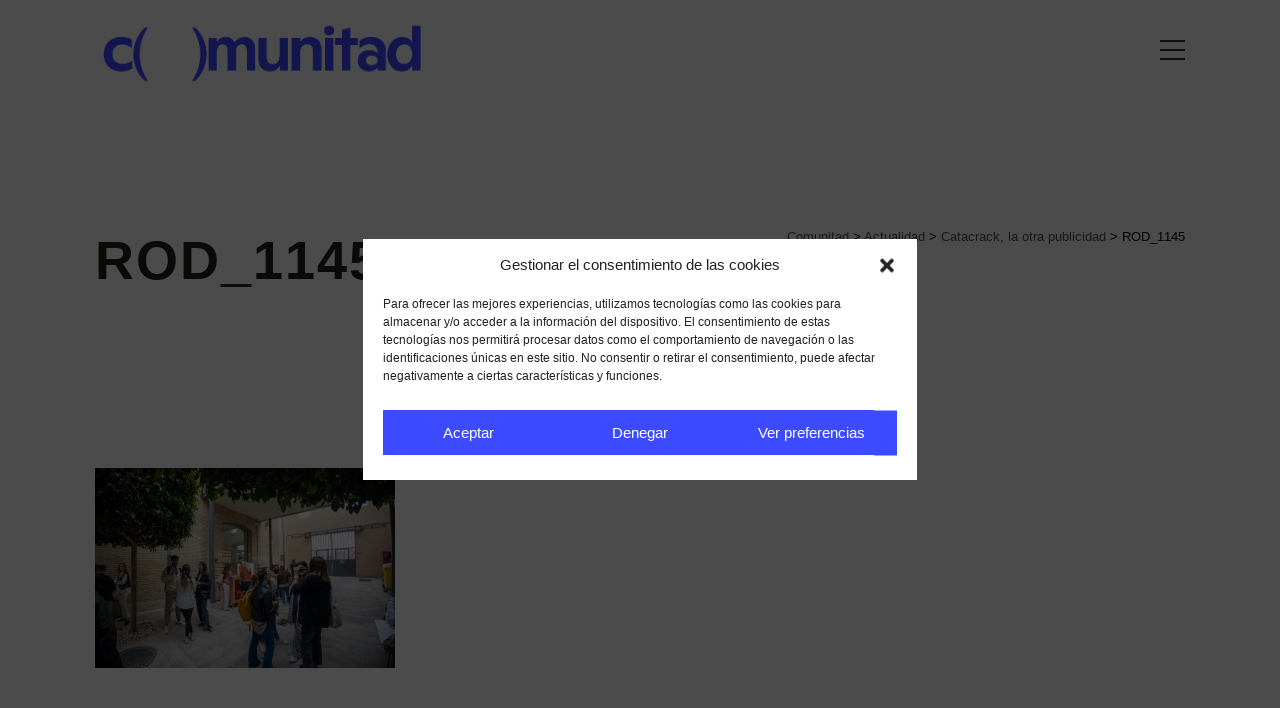

--- FILE ---
content_type: text/html; charset=utf-8
request_url: https://www.google.com/recaptcha/api2/anchor?ar=1&k=6LcnQ8IUAAAAADmsiGRVZSZTjLFUlHBMpHUr5a2L&co=aHR0cHM6Ly93d3cuY29tdW5pdGFkLmNvbTo0NDM.&hl=en&v=PoyoqOPhxBO7pBk68S4YbpHZ&size=invisible&anchor-ms=20000&execute-ms=30000&cb=xbhuosphd8cp
body_size: 48799
content:
<!DOCTYPE HTML><html dir="ltr" lang="en"><head><meta http-equiv="Content-Type" content="text/html; charset=UTF-8">
<meta http-equiv="X-UA-Compatible" content="IE=edge">
<title>reCAPTCHA</title>
<style type="text/css">
/* cyrillic-ext */
@font-face {
  font-family: 'Roboto';
  font-style: normal;
  font-weight: 400;
  font-stretch: 100%;
  src: url(//fonts.gstatic.com/s/roboto/v48/KFO7CnqEu92Fr1ME7kSn66aGLdTylUAMa3GUBHMdazTgWw.woff2) format('woff2');
  unicode-range: U+0460-052F, U+1C80-1C8A, U+20B4, U+2DE0-2DFF, U+A640-A69F, U+FE2E-FE2F;
}
/* cyrillic */
@font-face {
  font-family: 'Roboto';
  font-style: normal;
  font-weight: 400;
  font-stretch: 100%;
  src: url(//fonts.gstatic.com/s/roboto/v48/KFO7CnqEu92Fr1ME7kSn66aGLdTylUAMa3iUBHMdazTgWw.woff2) format('woff2');
  unicode-range: U+0301, U+0400-045F, U+0490-0491, U+04B0-04B1, U+2116;
}
/* greek-ext */
@font-face {
  font-family: 'Roboto';
  font-style: normal;
  font-weight: 400;
  font-stretch: 100%;
  src: url(//fonts.gstatic.com/s/roboto/v48/KFO7CnqEu92Fr1ME7kSn66aGLdTylUAMa3CUBHMdazTgWw.woff2) format('woff2');
  unicode-range: U+1F00-1FFF;
}
/* greek */
@font-face {
  font-family: 'Roboto';
  font-style: normal;
  font-weight: 400;
  font-stretch: 100%;
  src: url(//fonts.gstatic.com/s/roboto/v48/KFO7CnqEu92Fr1ME7kSn66aGLdTylUAMa3-UBHMdazTgWw.woff2) format('woff2');
  unicode-range: U+0370-0377, U+037A-037F, U+0384-038A, U+038C, U+038E-03A1, U+03A3-03FF;
}
/* math */
@font-face {
  font-family: 'Roboto';
  font-style: normal;
  font-weight: 400;
  font-stretch: 100%;
  src: url(//fonts.gstatic.com/s/roboto/v48/KFO7CnqEu92Fr1ME7kSn66aGLdTylUAMawCUBHMdazTgWw.woff2) format('woff2');
  unicode-range: U+0302-0303, U+0305, U+0307-0308, U+0310, U+0312, U+0315, U+031A, U+0326-0327, U+032C, U+032F-0330, U+0332-0333, U+0338, U+033A, U+0346, U+034D, U+0391-03A1, U+03A3-03A9, U+03B1-03C9, U+03D1, U+03D5-03D6, U+03F0-03F1, U+03F4-03F5, U+2016-2017, U+2034-2038, U+203C, U+2040, U+2043, U+2047, U+2050, U+2057, U+205F, U+2070-2071, U+2074-208E, U+2090-209C, U+20D0-20DC, U+20E1, U+20E5-20EF, U+2100-2112, U+2114-2115, U+2117-2121, U+2123-214F, U+2190, U+2192, U+2194-21AE, U+21B0-21E5, U+21F1-21F2, U+21F4-2211, U+2213-2214, U+2216-22FF, U+2308-230B, U+2310, U+2319, U+231C-2321, U+2336-237A, U+237C, U+2395, U+239B-23B7, U+23D0, U+23DC-23E1, U+2474-2475, U+25AF, U+25B3, U+25B7, U+25BD, U+25C1, U+25CA, U+25CC, U+25FB, U+266D-266F, U+27C0-27FF, U+2900-2AFF, U+2B0E-2B11, U+2B30-2B4C, U+2BFE, U+3030, U+FF5B, U+FF5D, U+1D400-1D7FF, U+1EE00-1EEFF;
}
/* symbols */
@font-face {
  font-family: 'Roboto';
  font-style: normal;
  font-weight: 400;
  font-stretch: 100%;
  src: url(//fonts.gstatic.com/s/roboto/v48/KFO7CnqEu92Fr1ME7kSn66aGLdTylUAMaxKUBHMdazTgWw.woff2) format('woff2');
  unicode-range: U+0001-000C, U+000E-001F, U+007F-009F, U+20DD-20E0, U+20E2-20E4, U+2150-218F, U+2190, U+2192, U+2194-2199, U+21AF, U+21E6-21F0, U+21F3, U+2218-2219, U+2299, U+22C4-22C6, U+2300-243F, U+2440-244A, U+2460-24FF, U+25A0-27BF, U+2800-28FF, U+2921-2922, U+2981, U+29BF, U+29EB, U+2B00-2BFF, U+4DC0-4DFF, U+FFF9-FFFB, U+10140-1018E, U+10190-1019C, U+101A0, U+101D0-101FD, U+102E0-102FB, U+10E60-10E7E, U+1D2C0-1D2D3, U+1D2E0-1D37F, U+1F000-1F0FF, U+1F100-1F1AD, U+1F1E6-1F1FF, U+1F30D-1F30F, U+1F315, U+1F31C, U+1F31E, U+1F320-1F32C, U+1F336, U+1F378, U+1F37D, U+1F382, U+1F393-1F39F, U+1F3A7-1F3A8, U+1F3AC-1F3AF, U+1F3C2, U+1F3C4-1F3C6, U+1F3CA-1F3CE, U+1F3D4-1F3E0, U+1F3ED, U+1F3F1-1F3F3, U+1F3F5-1F3F7, U+1F408, U+1F415, U+1F41F, U+1F426, U+1F43F, U+1F441-1F442, U+1F444, U+1F446-1F449, U+1F44C-1F44E, U+1F453, U+1F46A, U+1F47D, U+1F4A3, U+1F4B0, U+1F4B3, U+1F4B9, U+1F4BB, U+1F4BF, U+1F4C8-1F4CB, U+1F4D6, U+1F4DA, U+1F4DF, U+1F4E3-1F4E6, U+1F4EA-1F4ED, U+1F4F7, U+1F4F9-1F4FB, U+1F4FD-1F4FE, U+1F503, U+1F507-1F50B, U+1F50D, U+1F512-1F513, U+1F53E-1F54A, U+1F54F-1F5FA, U+1F610, U+1F650-1F67F, U+1F687, U+1F68D, U+1F691, U+1F694, U+1F698, U+1F6AD, U+1F6B2, U+1F6B9-1F6BA, U+1F6BC, U+1F6C6-1F6CF, U+1F6D3-1F6D7, U+1F6E0-1F6EA, U+1F6F0-1F6F3, U+1F6F7-1F6FC, U+1F700-1F7FF, U+1F800-1F80B, U+1F810-1F847, U+1F850-1F859, U+1F860-1F887, U+1F890-1F8AD, U+1F8B0-1F8BB, U+1F8C0-1F8C1, U+1F900-1F90B, U+1F93B, U+1F946, U+1F984, U+1F996, U+1F9E9, U+1FA00-1FA6F, U+1FA70-1FA7C, U+1FA80-1FA89, U+1FA8F-1FAC6, U+1FACE-1FADC, U+1FADF-1FAE9, U+1FAF0-1FAF8, U+1FB00-1FBFF;
}
/* vietnamese */
@font-face {
  font-family: 'Roboto';
  font-style: normal;
  font-weight: 400;
  font-stretch: 100%;
  src: url(//fonts.gstatic.com/s/roboto/v48/KFO7CnqEu92Fr1ME7kSn66aGLdTylUAMa3OUBHMdazTgWw.woff2) format('woff2');
  unicode-range: U+0102-0103, U+0110-0111, U+0128-0129, U+0168-0169, U+01A0-01A1, U+01AF-01B0, U+0300-0301, U+0303-0304, U+0308-0309, U+0323, U+0329, U+1EA0-1EF9, U+20AB;
}
/* latin-ext */
@font-face {
  font-family: 'Roboto';
  font-style: normal;
  font-weight: 400;
  font-stretch: 100%;
  src: url(//fonts.gstatic.com/s/roboto/v48/KFO7CnqEu92Fr1ME7kSn66aGLdTylUAMa3KUBHMdazTgWw.woff2) format('woff2');
  unicode-range: U+0100-02BA, U+02BD-02C5, U+02C7-02CC, U+02CE-02D7, U+02DD-02FF, U+0304, U+0308, U+0329, U+1D00-1DBF, U+1E00-1E9F, U+1EF2-1EFF, U+2020, U+20A0-20AB, U+20AD-20C0, U+2113, U+2C60-2C7F, U+A720-A7FF;
}
/* latin */
@font-face {
  font-family: 'Roboto';
  font-style: normal;
  font-weight: 400;
  font-stretch: 100%;
  src: url(//fonts.gstatic.com/s/roboto/v48/KFO7CnqEu92Fr1ME7kSn66aGLdTylUAMa3yUBHMdazQ.woff2) format('woff2');
  unicode-range: U+0000-00FF, U+0131, U+0152-0153, U+02BB-02BC, U+02C6, U+02DA, U+02DC, U+0304, U+0308, U+0329, U+2000-206F, U+20AC, U+2122, U+2191, U+2193, U+2212, U+2215, U+FEFF, U+FFFD;
}
/* cyrillic-ext */
@font-face {
  font-family: 'Roboto';
  font-style: normal;
  font-weight: 500;
  font-stretch: 100%;
  src: url(//fonts.gstatic.com/s/roboto/v48/KFO7CnqEu92Fr1ME7kSn66aGLdTylUAMa3GUBHMdazTgWw.woff2) format('woff2');
  unicode-range: U+0460-052F, U+1C80-1C8A, U+20B4, U+2DE0-2DFF, U+A640-A69F, U+FE2E-FE2F;
}
/* cyrillic */
@font-face {
  font-family: 'Roboto';
  font-style: normal;
  font-weight: 500;
  font-stretch: 100%;
  src: url(//fonts.gstatic.com/s/roboto/v48/KFO7CnqEu92Fr1ME7kSn66aGLdTylUAMa3iUBHMdazTgWw.woff2) format('woff2');
  unicode-range: U+0301, U+0400-045F, U+0490-0491, U+04B0-04B1, U+2116;
}
/* greek-ext */
@font-face {
  font-family: 'Roboto';
  font-style: normal;
  font-weight: 500;
  font-stretch: 100%;
  src: url(//fonts.gstatic.com/s/roboto/v48/KFO7CnqEu92Fr1ME7kSn66aGLdTylUAMa3CUBHMdazTgWw.woff2) format('woff2');
  unicode-range: U+1F00-1FFF;
}
/* greek */
@font-face {
  font-family: 'Roboto';
  font-style: normal;
  font-weight: 500;
  font-stretch: 100%;
  src: url(//fonts.gstatic.com/s/roboto/v48/KFO7CnqEu92Fr1ME7kSn66aGLdTylUAMa3-UBHMdazTgWw.woff2) format('woff2');
  unicode-range: U+0370-0377, U+037A-037F, U+0384-038A, U+038C, U+038E-03A1, U+03A3-03FF;
}
/* math */
@font-face {
  font-family: 'Roboto';
  font-style: normal;
  font-weight: 500;
  font-stretch: 100%;
  src: url(//fonts.gstatic.com/s/roboto/v48/KFO7CnqEu92Fr1ME7kSn66aGLdTylUAMawCUBHMdazTgWw.woff2) format('woff2');
  unicode-range: U+0302-0303, U+0305, U+0307-0308, U+0310, U+0312, U+0315, U+031A, U+0326-0327, U+032C, U+032F-0330, U+0332-0333, U+0338, U+033A, U+0346, U+034D, U+0391-03A1, U+03A3-03A9, U+03B1-03C9, U+03D1, U+03D5-03D6, U+03F0-03F1, U+03F4-03F5, U+2016-2017, U+2034-2038, U+203C, U+2040, U+2043, U+2047, U+2050, U+2057, U+205F, U+2070-2071, U+2074-208E, U+2090-209C, U+20D0-20DC, U+20E1, U+20E5-20EF, U+2100-2112, U+2114-2115, U+2117-2121, U+2123-214F, U+2190, U+2192, U+2194-21AE, U+21B0-21E5, U+21F1-21F2, U+21F4-2211, U+2213-2214, U+2216-22FF, U+2308-230B, U+2310, U+2319, U+231C-2321, U+2336-237A, U+237C, U+2395, U+239B-23B7, U+23D0, U+23DC-23E1, U+2474-2475, U+25AF, U+25B3, U+25B7, U+25BD, U+25C1, U+25CA, U+25CC, U+25FB, U+266D-266F, U+27C0-27FF, U+2900-2AFF, U+2B0E-2B11, U+2B30-2B4C, U+2BFE, U+3030, U+FF5B, U+FF5D, U+1D400-1D7FF, U+1EE00-1EEFF;
}
/* symbols */
@font-face {
  font-family: 'Roboto';
  font-style: normal;
  font-weight: 500;
  font-stretch: 100%;
  src: url(//fonts.gstatic.com/s/roboto/v48/KFO7CnqEu92Fr1ME7kSn66aGLdTylUAMaxKUBHMdazTgWw.woff2) format('woff2');
  unicode-range: U+0001-000C, U+000E-001F, U+007F-009F, U+20DD-20E0, U+20E2-20E4, U+2150-218F, U+2190, U+2192, U+2194-2199, U+21AF, U+21E6-21F0, U+21F3, U+2218-2219, U+2299, U+22C4-22C6, U+2300-243F, U+2440-244A, U+2460-24FF, U+25A0-27BF, U+2800-28FF, U+2921-2922, U+2981, U+29BF, U+29EB, U+2B00-2BFF, U+4DC0-4DFF, U+FFF9-FFFB, U+10140-1018E, U+10190-1019C, U+101A0, U+101D0-101FD, U+102E0-102FB, U+10E60-10E7E, U+1D2C0-1D2D3, U+1D2E0-1D37F, U+1F000-1F0FF, U+1F100-1F1AD, U+1F1E6-1F1FF, U+1F30D-1F30F, U+1F315, U+1F31C, U+1F31E, U+1F320-1F32C, U+1F336, U+1F378, U+1F37D, U+1F382, U+1F393-1F39F, U+1F3A7-1F3A8, U+1F3AC-1F3AF, U+1F3C2, U+1F3C4-1F3C6, U+1F3CA-1F3CE, U+1F3D4-1F3E0, U+1F3ED, U+1F3F1-1F3F3, U+1F3F5-1F3F7, U+1F408, U+1F415, U+1F41F, U+1F426, U+1F43F, U+1F441-1F442, U+1F444, U+1F446-1F449, U+1F44C-1F44E, U+1F453, U+1F46A, U+1F47D, U+1F4A3, U+1F4B0, U+1F4B3, U+1F4B9, U+1F4BB, U+1F4BF, U+1F4C8-1F4CB, U+1F4D6, U+1F4DA, U+1F4DF, U+1F4E3-1F4E6, U+1F4EA-1F4ED, U+1F4F7, U+1F4F9-1F4FB, U+1F4FD-1F4FE, U+1F503, U+1F507-1F50B, U+1F50D, U+1F512-1F513, U+1F53E-1F54A, U+1F54F-1F5FA, U+1F610, U+1F650-1F67F, U+1F687, U+1F68D, U+1F691, U+1F694, U+1F698, U+1F6AD, U+1F6B2, U+1F6B9-1F6BA, U+1F6BC, U+1F6C6-1F6CF, U+1F6D3-1F6D7, U+1F6E0-1F6EA, U+1F6F0-1F6F3, U+1F6F7-1F6FC, U+1F700-1F7FF, U+1F800-1F80B, U+1F810-1F847, U+1F850-1F859, U+1F860-1F887, U+1F890-1F8AD, U+1F8B0-1F8BB, U+1F8C0-1F8C1, U+1F900-1F90B, U+1F93B, U+1F946, U+1F984, U+1F996, U+1F9E9, U+1FA00-1FA6F, U+1FA70-1FA7C, U+1FA80-1FA89, U+1FA8F-1FAC6, U+1FACE-1FADC, U+1FADF-1FAE9, U+1FAF0-1FAF8, U+1FB00-1FBFF;
}
/* vietnamese */
@font-face {
  font-family: 'Roboto';
  font-style: normal;
  font-weight: 500;
  font-stretch: 100%;
  src: url(//fonts.gstatic.com/s/roboto/v48/KFO7CnqEu92Fr1ME7kSn66aGLdTylUAMa3OUBHMdazTgWw.woff2) format('woff2');
  unicode-range: U+0102-0103, U+0110-0111, U+0128-0129, U+0168-0169, U+01A0-01A1, U+01AF-01B0, U+0300-0301, U+0303-0304, U+0308-0309, U+0323, U+0329, U+1EA0-1EF9, U+20AB;
}
/* latin-ext */
@font-face {
  font-family: 'Roboto';
  font-style: normal;
  font-weight: 500;
  font-stretch: 100%;
  src: url(//fonts.gstatic.com/s/roboto/v48/KFO7CnqEu92Fr1ME7kSn66aGLdTylUAMa3KUBHMdazTgWw.woff2) format('woff2');
  unicode-range: U+0100-02BA, U+02BD-02C5, U+02C7-02CC, U+02CE-02D7, U+02DD-02FF, U+0304, U+0308, U+0329, U+1D00-1DBF, U+1E00-1E9F, U+1EF2-1EFF, U+2020, U+20A0-20AB, U+20AD-20C0, U+2113, U+2C60-2C7F, U+A720-A7FF;
}
/* latin */
@font-face {
  font-family: 'Roboto';
  font-style: normal;
  font-weight: 500;
  font-stretch: 100%;
  src: url(//fonts.gstatic.com/s/roboto/v48/KFO7CnqEu92Fr1ME7kSn66aGLdTylUAMa3yUBHMdazQ.woff2) format('woff2');
  unicode-range: U+0000-00FF, U+0131, U+0152-0153, U+02BB-02BC, U+02C6, U+02DA, U+02DC, U+0304, U+0308, U+0329, U+2000-206F, U+20AC, U+2122, U+2191, U+2193, U+2212, U+2215, U+FEFF, U+FFFD;
}
/* cyrillic-ext */
@font-face {
  font-family: 'Roboto';
  font-style: normal;
  font-weight: 900;
  font-stretch: 100%;
  src: url(//fonts.gstatic.com/s/roboto/v48/KFO7CnqEu92Fr1ME7kSn66aGLdTylUAMa3GUBHMdazTgWw.woff2) format('woff2');
  unicode-range: U+0460-052F, U+1C80-1C8A, U+20B4, U+2DE0-2DFF, U+A640-A69F, U+FE2E-FE2F;
}
/* cyrillic */
@font-face {
  font-family: 'Roboto';
  font-style: normal;
  font-weight: 900;
  font-stretch: 100%;
  src: url(//fonts.gstatic.com/s/roboto/v48/KFO7CnqEu92Fr1ME7kSn66aGLdTylUAMa3iUBHMdazTgWw.woff2) format('woff2');
  unicode-range: U+0301, U+0400-045F, U+0490-0491, U+04B0-04B1, U+2116;
}
/* greek-ext */
@font-face {
  font-family: 'Roboto';
  font-style: normal;
  font-weight: 900;
  font-stretch: 100%;
  src: url(//fonts.gstatic.com/s/roboto/v48/KFO7CnqEu92Fr1ME7kSn66aGLdTylUAMa3CUBHMdazTgWw.woff2) format('woff2');
  unicode-range: U+1F00-1FFF;
}
/* greek */
@font-face {
  font-family: 'Roboto';
  font-style: normal;
  font-weight: 900;
  font-stretch: 100%;
  src: url(//fonts.gstatic.com/s/roboto/v48/KFO7CnqEu92Fr1ME7kSn66aGLdTylUAMa3-UBHMdazTgWw.woff2) format('woff2');
  unicode-range: U+0370-0377, U+037A-037F, U+0384-038A, U+038C, U+038E-03A1, U+03A3-03FF;
}
/* math */
@font-face {
  font-family: 'Roboto';
  font-style: normal;
  font-weight: 900;
  font-stretch: 100%;
  src: url(//fonts.gstatic.com/s/roboto/v48/KFO7CnqEu92Fr1ME7kSn66aGLdTylUAMawCUBHMdazTgWw.woff2) format('woff2');
  unicode-range: U+0302-0303, U+0305, U+0307-0308, U+0310, U+0312, U+0315, U+031A, U+0326-0327, U+032C, U+032F-0330, U+0332-0333, U+0338, U+033A, U+0346, U+034D, U+0391-03A1, U+03A3-03A9, U+03B1-03C9, U+03D1, U+03D5-03D6, U+03F0-03F1, U+03F4-03F5, U+2016-2017, U+2034-2038, U+203C, U+2040, U+2043, U+2047, U+2050, U+2057, U+205F, U+2070-2071, U+2074-208E, U+2090-209C, U+20D0-20DC, U+20E1, U+20E5-20EF, U+2100-2112, U+2114-2115, U+2117-2121, U+2123-214F, U+2190, U+2192, U+2194-21AE, U+21B0-21E5, U+21F1-21F2, U+21F4-2211, U+2213-2214, U+2216-22FF, U+2308-230B, U+2310, U+2319, U+231C-2321, U+2336-237A, U+237C, U+2395, U+239B-23B7, U+23D0, U+23DC-23E1, U+2474-2475, U+25AF, U+25B3, U+25B7, U+25BD, U+25C1, U+25CA, U+25CC, U+25FB, U+266D-266F, U+27C0-27FF, U+2900-2AFF, U+2B0E-2B11, U+2B30-2B4C, U+2BFE, U+3030, U+FF5B, U+FF5D, U+1D400-1D7FF, U+1EE00-1EEFF;
}
/* symbols */
@font-face {
  font-family: 'Roboto';
  font-style: normal;
  font-weight: 900;
  font-stretch: 100%;
  src: url(//fonts.gstatic.com/s/roboto/v48/KFO7CnqEu92Fr1ME7kSn66aGLdTylUAMaxKUBHMdazTgWw.woff2) format('woff2');
  unicode-range: U+0001-000C, U+000E-001F, U+007F-009F, U+20DD-20E0, U+20E2-20E4, U+2150-218F, U+2190, U+2192, U+2194-2199, U+21AF, U+21E6-21F0, U+21F3, U+2218-2219, U+2299, U+22C4-22C6, U+2300-243F, U+2440-244A, U+2460-24FF, U+25A0-27BF, U+2800-28FF, U+2921-2922, U+2981, U+29BF, U+29EB, U+2B00-2BFF, U+4DC0-4DFF, U+FFF9-FFFB, U+10140-1018E, U+10190-1019C, U+101A0, U+101D0-101FD, U+102E0-102FB, U+10E60-10E7E, U+1D2C0-1D2D3, U+1D2E0-1D37F, U+1F000-1F0FF, U+1F100-1F1AD, U+1F1E6-1F1FF, U+1F30D-1F30F, U+1F315, U+1F31C, U+1F31E, U+1F320-1F32C, U+1F336, U+1F378, U+1F37D, U+1F382, U+1F393-1F39F, U+1F3A7-1F3A8, U+1F3AC-1F3AF, U+1F3C2, U+1F3C4-1F3C6, U+1F3CA-1F3CE, U+1F3D4-1F3E0, U+1F3ED, U+1F3F1-1F3F3, U+1F3F5-1F3F7, U+1F408, U+1F415, U+1F41F, U+1F426, U+1F43F, U+1F441-1F442, U+1F444, U+1F446-1F449, U+1F44C-1F44E, U+1F453, U+1F46A, U+1F47D, U+1F4A3, U+1F4B0, U+1F4B3, U+1F4B9, U+1F4BB, U+1F4BF, U+1F4C8-1F4CB, U+1F4D6, U+1F4DA, U+1F4DF, U+1F4E3-1F4E6, U+1F4EA-1F4ED, U+1F4F7, U+1F4F9-1F4FB, U+1F4FD-1F4FE, U+1F503, U+1F507-1F50B, U+1F50D, U+1F512-1F513, U+1F53E-1F54A, U+1F54F-1F5FA, U+1F610, U+1F650-1F67F, U+1F687, U+1F68D, U+1F691, U+1F694, U+1F698, U+1F6AD, U+1F6B2, U+1F6B9-1F6BA, U+1F6BC, U+1F6C6-1F6CF, U+1F6D3-1F6D7, U+1F6E0-1F6EA, U+1F6F0-1F6F3, U+1F6F7-1F6FC, U+1F700-1F7FF, U+1F800-1F80B, U+1F810-1F847, U+1F850-1F859, U+1F860-1F887, U+1F890-1F8AD, U+1F8B0-1F8BB, U+1F8C0-1F8C1, U+1F900-1F90B, U+1F93B, U+1F946, U+1F984, U+1F996, U+1F9E9, U+1FA00-1FA6F, U+1FA70-1FA7C, U+1FA80-1FA89, U+1FA8F-1FAC6, U+1FACE-1FADC, U+1FADF-1FAE9, U+1FAF0-1FAF8, U+1FB00-1FBFF;
}
/* vietnamese */
@font-face {
  font-family: 'Roboto';
  font-style: normal;
  font-weight: 900;
  font-stretch: 100%;
  src: url(//fonts.gstatic.com/s/roboto/v48/KFO7CnqEu92Fr1ME7kSn66aGLdTylUAMa3OUBHMdazTgWw.woff2) format('woff2');
  unicode-range: U+0102-0103, U+0110-0111, U+0128-0129, U+0168-0169, U+01A0-01A1, U+01AF-01B0, U+0300-0301, U+0303-0304, U+0308-0309, U+0323, U+0329, U+1EA0-1EF9, U+20AB;
}
/* latin-ext */
@font-face {
  font-family: 'Roboto';
  font-style: normal;
  font-weight: 900;
  font-stretch: 100%;
  src: url(//fonts.gstatic.com/s/roboto/v48/KFO7CnqEu92Fr1ME7kSn66aGLdTylUAMa3KUBHMdazTgWw.woff2) format('woff2');
  unicode-range: U+0100-02BA, U+02BD-02C5, U+02C7-02CC, U+02CE-02D7, U+02DD-02FF, U+0304, U+0308, U+0329, U+1D00-1DBF, U+1E00-1E9F, U+1EF2-1EFF, U+2020, U+20A0-20AB, U+20AD-20C0, U+2113, U+2C60-2C7F, U+A720-A7FF;
}
/* latin */
@font-face {
  font-family: 'Roboto';
  font-style: normal;
  font-weight: 900;
  font-stretch: 100%;
  src: url(//fonts.gstatic.com/s/roboto/v48/KFO7CnqEu92Fr1ME7kSn66aGLdTylUAMa3yUBHMdazQ.woff2) format('woff2');
  unicode-range: U+0000-00FF, U+0131, U+0152-0153, U+02BB-02BC, U+02C6, U+02DA, U+02DC, U+0304, U+0308, U+0329, U+2000-206F, U+20AC, U+2122, U+2191, U+2193, U+2212, U+2215, U+FEFF, U+FFFD;
}

</style>
<link rel="stylesheet" type="text/css" href="https://www.gstatic.com/recaptcha/releases/PoyoqOPhxBO7pBk68S4YbpHZ/styles__ltr.css">
<script nonce="stP3S9f999vcAp31W7fNnA" type="text/javascript">window['__recaptcha_api'] = 'https://www.google.com/recaptcha/api2/';</script>
<script type="text/javascript" src="https://www.gstatic.com/recaptcha/releases/PoyoqOPhxBO7pBk68S4YbpHZ/recaptcha__en.js" nonce="stP3S9f999vcAp31W7fNnA">
      
    </script></head>
<body><div id="rc-anchor-alert" class="rc-anchor-alert"></div>
<input type="hidden" id="recaptcha-token" value="[base64]">
<script type="text/javascript" nonce="stP3S9f999vcAp31W7fNnA">
      recaptcha.anchor.Main.init("[\x22ainput\x22,[\x22bgdata\x22,\x22\x22,\[base64]/[base64]/bmV3IFpbdF0obVswXSk6Sz09Mj9uZXcgWlt0XShtWzBdLG1bMV0pOks9PTM/bmV3IFpbdF0obVswXSxtWzFdLG1bMl0pOks9PTQ/[base64]/[base64]/[base64]/[base64]/[base64]/[base64]/[base64]/[base64]/[base64]/[base64]/[base64]/[base64]/[base64]/[base64]\\u003d\\u003d\x22,\[base64]\x22,\[base64]/wr4Lw6fDgMKsWArDrgvCtz7Cj8O0QMO/TcKWCsOYZ8OmEMKaOiZtXAHCvMKzD8OQwpUPLhIVE8OxwqhkI8O1NcOjKsKlwpvDtMO0wo8gbcOaDyrCpyzDpkHCkUrCvEdIwqUSSX46TMKqwpfDk2fDliczw5fCpGDDuMOye8KVwodpwo/DnMKlwqodwpjClMKiw5x6w5Z2wobDs8Okw5/CkwDDswrCi8OySSTCnMKyGsOwwqHCh1bDkcKIw655b8Ksw6A9E8OJTsKlwpYYJ8KOw7PDm8O9WijCuFHDhUY8wqQOS1tGAQTDuV3Ch8OoCx9lw5Ecwq5lw6vDq8Kew70aCMKKw6RpwrQowp3CoR/DllnCrMK4w53Dm0/CjsOOwrrCuyPCuMOHV8K2DwDChTrCtlnDtMOCF3BbwpvDk8O0w7ZMZx1ewoPDhFPDgMKJXCrCpMOWw6PCqMKEwrvCsMKfwqsYwq3ColvClhzCs0DDvcKDJgrDgsKePsOuQMO1L0llw5fCuV3DkAUPw5zCgsOdwotPPcKRITB/PcKiw4U+wrXCiMOJEsKuVQp1wpjDtX3DvnIMNDfDtcOGwo5vw6V4wq/CjE/[base64]/[base64]/DjsO0cMOhwprDj8Kgw4/CtsKZw4bCrA5Hwo9iK8KpRMOiw7PCmG4qwqE9QsKaKcOaw5/DpsOEwp1TH8KJwpEbH8KKbgd9w7TCs8OtwqzDvhA3eUV0Q8KjwpLDuDZhw70HXcORwo9wTMKQw53DoWh0wq0DwqJbwro+wp/CiUHCkMK0PBXCu0/Dl8OlCErChsKKehPCm8OWZ044w4HCqHTDnMO/D8K3aSrCl8K2w4nDscKdwq/DlHxGWFBkb8KUC1lzwrNLbcOGwptKAVpjw6nCgxkjCTBHw4LCn8O5Q8Oew7NGw61dw7cEwpbDgFp2IRt7HWtSBkPDvsOGbRYmeH/Do2jDuTXDo8OsF0FQCmUBXsKzw5HDqGNVFTAUwpTCu8OIBMObw4YPRMK8NXICOkHDusO+GijCvQBRf8KQw4/DjMKHOMK4K8O1NSvDpsOQwrLDmz/DuGVBbMKtwo7Dm8O9w5Vrw6Akw7/CrkHDjAYqQMKTwqXCpcKxPSJJQMKGw5B7wpLDln7CjcKeamY8w5omwod5EcKqRBsdYsOSZcOXw4vCrTVSwp9xwo/DpGI/[base64]/[base64]/CvcOkYxvCr0zDrMK9TcKXNgjCh8K6SjNNe0l0AcOqBQtJw790ccO6w7hvw5/[base64]/CrsKmPMOFw59vHMO2asOYwpLCicOiIMOKTcKAw6bCgW8SNsKYRh7CknzDkVTDlWYqw7syL3/Dl8K5wqTDpsKYCcKKK8KeacKnccKTIlNhwpQNYUQPwpLCgMOkCQPDgcKPJMOBwosgwpM/[base64]/[base64]/fcKqdnLCjV9zw419w5TChcKxwoXCqcKIX8Kawrpywr8swq3CrsOFRk9vXX4Bwolrw5o+wq/CqcOdw4zDjgXDq1PDo8KLKh/[base64]/w45yE8Oaw6YwwobDhwpfwrQsMcK9wpY4DRJ2wokLJk/DsEhTw4NnBcOxwqnCj8KcATNBwpZdDQ3CrxTDtMKMw6U1wrtTw53DlQfCi8KRwp3CuMOLQSBcw73CqG/[base64]/DmsKhZ8KDwp18dF3Dh1F8fHfDqcOow6HDhgHCsgDDm2/[base64]/[base64]/DvcOIGHcYwol4wrrDk2vCn8KVwrXDkh4EMF7Dv8ODQXIDNMKnZQI1wrfDpTnDjcKiGmrCgcOxJcOLw5TCqMOKw6HDqMKWwrPCpEtqwqUMPcKKwpQewqtRwoTCoRvDpMKDanDCuMOCKFXDicOsW0RSNsOOR8KzwofCjsOBw5XDvR0La2PCtMKCwpBlwozChV/Ct8KqwrLDosOzwqo9w4DDi8K8fAnDjC11FCbDhChUw5RFIFTDsy/DvcKzSzHDpsKpwqoaaw5RAMOKCcKRw5XCk8K/wq/[base64]/[base64]/Cp8Ouwo3DrsKlw4AYH8O5J8KwF8OTbGICw7UTAT/ClMKaw6wdw7s4PgVNwoXCpBLDmMKcwp5Fw7FSZMO6P8KZwq4Mw7AAwr3DmDHDvcKUbDNKwozCsTrChm3CjkDDnFPCqQLCvcOhw7RveMOLS2VFPsOSfMK/AS59AV/CrzbDqcOSw6nCgy1Nw64aYlYFw6M0wp5VwoTChE7Cm3UDw4cKR0PDhsKRw5vCksKhLwsKPsKNGFh5wpxkRsK5YcOfRsK1woplw47Du8KDw7V9wrx9RMKMwpXCinfDtQY7w7HCrsOOAMKcwoFAAQ7CjjLClcK/IMOtdsO9aVzCpVICOsK/w43CisOowp5jw5nClMKcecO6Em9fL8KACQpAGSLCucOEwociwpjDul/Dh8OZUcO3w71YX8Oow47DkcKZGyHDnh/[base64]/DjXvDrcOMw7HDs8O2w7hgPMOXwrsGw60uwo0hccOFL8OQw4nDnsOiw7HDqD/ChcOyw5fCvMKew5dlZHQ1wp7Cgg7DqcKPe2ZWRcOuUS9zw6TDisOYw4bDiSt4wo8nw4BAwp3Dv8KGKEEhw5DDrcOeQ8O7w6NYJQrCo8OJSRxZw5chHMK5wqzCmAjCkEfDhsONMU7DvsOnw67DusO+W3/Cn8OTw4YVaF7CnMKHwpVew4bDkFZkVX7DuynCmMO/cRzChcKmFkN2EsOMKcKhC8ORwpRCw5zCqjNRCMKkAsOuL8KuGMOreQDCrRrCmkrDlMKoCsOUJsKPw5ZKWMKjXcO/wpQxwqIhWHE7c8KeVx3Ci8K7wpjDhcKew7rCscOWN8KbMsKWccOKZcOXwo9UwqzCnyjCsm9kYXXCqMOSYFrCuwEEQz/[base64]/w4DCo2EQfiIZw4IwWcKww7/CpcOwZWp5wpRRLMOFamTDr8KAwqlwH8O8eGLDgsKNDcKrKk58fsKJEx4DEFARwo7DqMKDFcOJwqkCOjDCpX/CgcOjSh07wpg0HsO2CR3DqcO0cTJGwozDscK6OkFeOcK3w5hwExItJcKdOVvDuH/DgWt7WEfDuwMJw6pIwowxBzcIY3XDgsKiwpdHZMOIPgBDEMK/IGlOwqMJwoLDq1JAckTDpS/[base64]/CpsOUwr5LaXLDuMK6wpXCs2PDj8OKwr5pQMOawp1yJcO7ZDXCgRQcwo9KSF/DnQHClArCtsOOMMKCAGPDosOhwrnCjklaw47Cv8OzwrDCg8OUW8KADFFbNcKkw6VmAxbCmlrCn1rDsMOmDXgVwrJTXltkAMKuwovCjsKpcF3CkTBwfyIDGF3DsHozHz3DnX3DsCxZEh/[base64]/[base64]/Cg0vCmMKDacKuwq3DhcOTM8OEw4F1w7oew4QxJsKUwrt7wqsiR37ClmvCoMOwUMOVw5jDiGjCnipReUrDicK5w63DocONwqzCv8O9wo3DqjfCpBsiwpJsw5TDtcK+wpvDo8OUwpfCmRDCo8OYLW06ZDNYwrXDiRnCnsOvesOeIMK4woHCjMOsScK/[base64]/Ds8OsXFDCr2R8B8KiOHfCn8OsXcKUWiJ1Yk/[base64]/CqWjCp251wrTDocOAw4JAw5k2A8KQHsK4w4fDsSrCql7Dm1vCkMKtQsOfU8KfI8KOL8Oqw6t5w6/CqcKkw4TCq8O4w6XDkMOUES8Nw5YkecO8DWrDvcKUawrDs3I+C8KgO8KGKcK+w4Mkwp8Sw75uwqdbMH9ddR/DrSAWwrPDh8O5ehTDu1/CkcO0wq05wpPDskbDmcOlP8KgPRMlCMOuW8KLPmLDv3zDqgtBW8ObwqHCi8KkwrHClFLDvsOEwo3Dl3jCvF9LwqEawqE1w6dSwq3Dk8KqwpHCjcOBwrYiWjY0AFbCh8OGwo0jb8KNSUUJw4s6w6bDmcKAwo8Zw55BwrbCkcKjw73CgcOSw6gUJ1/DlXnCtx0Fw4kFw7lSw5vDiF9qw60AT8O/fsOfwqzClCdSRcK/D8OFwoFqw4xew5Iow4rDnVgowpFnHABlEMKxf8ODwqXDqWI6X8OdaHVreWx1OUJnw4LCg8KZw498w5FOch8ZS8KBw44wwqwawqDColpCw77CjXADwoHClC4RIA40cBdMbH5iwqAzBsKta8K/[base64]/DpBjClcOHfG5AIGPCrcOJbsKwTUsdEkMHw65tw7V0WsKdwpxgZT8mOcOVQMOUw5bDnSvClcOYw6XCtAvCpxbDpMKJCsOAwqllYcKqV8KcUhbDrcOuwpDDtm1AwpDClMKHXyfDhMK2wpHDgVPDncK2VXUZw6V8DMOcwqcBw5PDjxjDhTwdesK/[base64]/DscO1wqVtw6YqKMOfwq19FQoUw53Dhnw1GsOqfFENwrrDv8Ksw4lNw63CqsKqUcOBw7HDgTrCicOCCMOlw6vDrGDCqkvCr8OmwrdNwp7DhyDCr8O4DMKzQUjClsKAGMO+CsK9w5kow6d9wq8jY2fDvnXChDTCksOTAVtJNSbCqXIbwrc9Qw/CocK1QhEdOcKpw7Vsw6jCtl7Dt8Kdw6NDw53DjsOQw45jFMKGwotuw7DCpMO/[base64]/ClcKRRyUxeiV1IwZ0wrJhwrDDmsKNZsOUVg3Dp8KXeUAHWcOAWsOZw57CtcKBax55wr/CnSLDnXDCvsOBw5vDsUBYwrY4IxfDhnnDl8KOw75adC09LEPDhFnCpQLChsKfY8KcwpPCjXN8wp7CjcK2VMKTFcO8wrtAFcOGOl0cdsO2wpxDbQ93B8OZw79OFWljw7/DvFkDw4zDtsKSOMOtUS/[base64]/wofDkMOBCAwtE8ObWDHCnl/ChsOQwopfwqQhwpMswo7Dk8OUw5HDiiLDrRPDksOZYsKUPjkkSnnDpi/[base64]/CrMOTdcKNwrXDqMOpwoJ6w63CucOhexsUwpzDmsKlwpJdw47DssKmw4sHw5HCl1HDlEJGazJmw5cYwpHCm1jCjyXDgDpPbG0bbMOdQMO1woXDlwHDqRTDmcK6JVE5KcK6eCEZw6oqRnZww7U8wqzCicOAw7PDp8O5WS5ww7/CpcODw4hlJsKJOSDCgMOUwpI/wqc7UhfDr8OhBTRRdwzDrjHCigtuw6cPwoo0EcO+wqcnWcOlw5ZRcMO6w4Y6DlYUFS9jwpDCtFENUV7CgGROJsK0SmsCCV5PXTV/[base64]/CvMKUwrPDlQUVw67DscOWw6LCnjMvST9lw6jDu2sAwr1YFsK5X8OJARR1wqTDg8OOS0V+aR7Ch8OnRhbCqMO5dik3JQApwodGK1XDo8KSYsKJwronwqbDnMK6RkLCuz4mdCgPE8Klw73DiV/CvsOTw4pkfmNVwqxPKMKqaMOOwqtgeXYLccKnwoQiOy50ZgTDtU3CpMOcZMKSwoUdw4RJFsOBw4MfAcOzwqo5CS3DlcK3fsOkw6PDisKfw7HCohPCqcORwoo9XMKCSsOePyXCu2/Dg8KYCW7CkMKfOcK3RWTClsOWJSk2w5LDj8KhFcOfPB7CiSHDi8KUwrnDmEEwWHEjwoQ6wowAw6nCkGbDi8KrwrfDpToNLBITwos6TFQgZh/Dg8ONDMKSZFM2TmXDvMKRY3HDhcK9TxjDusOyL8OXwo0BwrBZYAXDs8ORwqbCgMO2wrrDqcK7w4nDh8Ouwq/CqcKVFcOmUlPDiDfCt8KTQcOiwoITdRhPCBjDnww/Uz3CjCsFw5MTS214JMKrwqTDpsOYwpDCq3vDqXzCiUZ+XcODJsKwwoZKHWDCmVsGw61cwrnCgTRFwp7CjDfDsXwORjHDjxrDkTwkw5MubcOsEsKNIhvDn8OIwpvCrsKFwqfDlcOZNsK1fcORwoBhwpXCmMKTwqkYwqLDjsKPCGHCkTpswq3CigLDrE/CisK3w6YVwobCl0LCryhKA8OVw7HCiMOwHy3CkcOdwpsXw5fCkGLCmMObaMOqwrnDnMKswrkeEsOMIMOJw7fDohjCt8O9wqLChUXDnzIvYMOmRMKxRsK/w5cYwrTDsjQqJ8Oow4fChGogFsO+wo3DpcOHBMODw4PDmcObw7x2ZUZYwr8hNcKaw4vDlCQ2wo7DsEXChRzDucOow7oRbsKuwpxNMSNaw4PDrm5ZUm0iQ8Kid8OmWQrCo0/CvkQFByoLw6/Cq1kULsORLsOoZCHDol5bK8Kqw6M9bcOcwrh9UcOvwqrCi3Mld3lSMScrIMKEwrLDgMK7f8K8w4sWw7zCrCDCgXJSw47Cm33CnMKCw5YFw77CiX7CqkE8wqw6wrbCrzEtwrl4w43CkwzDrjB7ED1rEncqwpbClcOTd8KJcz0OVcOywo/Cj8Oow4zCscOHwpUeIjzDrywGw4VVe8OqwrfDumHDnMKRw5wIw7TCr8KkThHCoMKaw47Dp2EFN2XCksK/wqN5HkBFasOJwpDCnsOmPkQewq/[base64]/CiRDDnxlgBj1sIcOwZDoXwqdMLAFHQHzDo2N6w4rCncKPw6h3KSDCgxQGwr8aw7bCiQ9QG8KAMj9Twp9aFcKow6FSw7XDk0MPwpDCnsOmHh3DojbDt2xxwr4nJcKsw780w7LCksOIw4jCgBpJcsKfU8O4BCvChj7CosKLwrluYsO+w6xtUcO1w7F/wosJDsKrHkXDsUnCu8KhPzYIw5UzR3TClR80woXCncOVWMKbQcO8AMKPw4/[base64]/w6TCqcO2w6s9w7A5w6fCl2pGaRpywoHDmcKcwrRPw6QMXGJ0wo/DtEDCrMOuSWjCu8OYw5jCkhXCs37DucKwBcOCX8OhZ8Kswr9rwqVUCBDCnMOtdsOUPTlLScKgB8Krw77CgsOIw4QFSl3Ch8ObwpVfScOQw5PDsUjDt2Jiwqchw74OwoTCsgFuw5TDsS/[base64]/DsMKaOT3CoMKtw7PCq8K5w5FHGMOYf1B0dRfDo8Otwrt9GWPCp8KYwqBOfQFKw4o0UG7DpgrCpmcaw4LCpEPCtMKUPsK0w7A3w5UgcxIlTQFXw6rDuhNgw6/CmlnDiiNuRjDCrsONb13CpMOIdsO+wrgzwrrCmE1Fw5pHw6gCw5DCt8OXWUrCpcKBw7PDsBvDn8ORw5XDoMKNeMK1w7rDthgLNMOWw7RSH0AtwqPDgifDmzkfBm7CkgjCsGp8LcOjIwA5wrs5w55/wqfCgzfDugzCtcOCRlBgQcOxRAHDoy4+JnBtwprCs8KydDIgB8O6ccK6w6Nkw7PDg8OYw7xKYCoTKVNUDsOsScK/[base64]/DrsOEw6B+FsOrw4BrV8KSw6kMw7cYIF3DgMK1IsOsE8Ozw6nDrMOywplOe1kGw4zDvHhpdGDDlcOpIkx2w4/[base64]/ClD1dw6hDw7R+SBnCuRE5wrcxdcONwoknE8OTwqITw51ka8KOdWgUO8K5NcKnZmwww6k7TX3Dh8O3KcOuw77CiCjDoWTCk8Omw4zDnVBAdMOhw5HCiMO0dMOGwo9Gwo/DqsO5bsKOWsOzw7zDjcO5JFYBw7h8JMKgE8OJw7nDh8K7Sjh3acOUYcOrwrkLwrXDpMOlAcKjd8OHCWXDjcKVwoRUasKdIjljM8OFw6pSwrcuUsOlGcO+w59ew6o6w4bDj8OWcTbDjcKswpUVKDbDuMOXCcO0RVnCtG/CgsK9YWwbOsKmOsK2HSgmWsO3FcOQd8OtNMOAUBtEAGc/[base64]/CnSbDtMOrZEHDm30MwrTCuCI4eWjCmFFPw7bDkgZiwqzCusOtwpTDgADCpm3CjnBEXjYdw7vCiCY/wq7CkcK4woTDnA8kwqRaMFDCsmBawrnDi8KxNnTDi8OGWiHCuR/CmsOWw7LCkcKUwozDgsOXTWnCpcKzMAkaP8OewojDqTpWYUcRLcKpL8KlSl3CpHvCtsO9Vg/[base64]/[base64]/[base64]/woVbG8O1w4rCn21GUkMwwpLDjS7ClcKhwojCmzXDgsKaGmrDi1IOw5liw6/CvUjDoMOkwqjCpsONNR87CMK7DXM6wpHCqMK8Y350w6JIw6/[base64]/Dhl4MDMKLIDjCj05TZ8KvEHMFJsKBN8KeVynDkQTDkMOFTENBwqgAwrEBAMKjw6fCtsKFV1LCj8Obw4Ypw50OwoJWdRrDusO5wo0VwpPDtDrCgR/[base64]/[base64]/w4zCocKuw45IWT3CgCrCjcOIw4ZHw5HClH7ClsOTwr3Ckxp3Z8KDwoQkw7o0w4pKbADDnmVRLiPCnsKIw7jCvzhbw7sJw5wOw7bCjcOTZ8ONHyfDnMOzw6vCi8O/[base64]/[base64]/wq3DmcKaZGzDmMOawpzDuMKdeRB4w4xJEgZ4Kz3DmRxFVH95wrDDp2YQdGoJWsKGwrrDqcOaw7/Dvkx8DwPCgcKRJ8KQKsOHw5DCqj4Yw6c9WV3DhlgxwozCngBGw6PDkznCisOpVcKGwoM1woFzwpEnw5FmwoFtwqHClzAbHcOoa8OvB1LCpWvCkyEeeCZWwqcAw4wxw6Qtw6JOw6LCrcKcFcKfwpnCqQ58w4QzwonCvC01wrNqw5LCsMKzN0nCmFptKcOTwqhJw5AVw6/[base64]/DnsKbw645w7TDmmfDkMOcHBYncwodw7Bme8KRw5zDuD1hw5bDuDomQh3Dp8Kiw4jCusO/w5sJwq/[base64]/CuG/Dh0Vtw6vCmw49NcOvw54ewrXCshrDmjzDoMKQwrFDCVAgbMO4dBnCpsO1JgPCmcO1w7tJwpciKcKrw7E9RcOZUARHGcOGwrvDvhtcw5XCpEzDq37Ci3DDnsOFwrF0w7zCkS7DjA1ew4EMwoDDqsOgwpISRk7DksKIWyJxaXdyw61ePzHDpsO5B8KwWEQRwpA/wqcoOsOKeMO/wobCkMOfw4/Dn30kTcKfRGPDgWILISVXw5F/d24NDcKjMGZMQkJdZ2BYSSEQFMOwPhhVwrTDuA7DqcK7w6kdw7LDpRvDvX1xS8Khw57ChEQID8K4KHPCsMOHwrogw5zCoHQMwq7Ct8Oww7PDvcODJ8KRwofDmg91KMOBwrNEwrcawopPIGUdQGYtNcKYwp/[base64]/DtsKCwrozeMKKw5vDm8KqTMO3B8OhCl93DMOYw7bCoiwswpzCrX4dw4Mdw4zDh31saMKaCMK6f8OIQMO3w5dYK8OAXAfDicOCDMOhw78neGzDlsKcw5nCuT/DjnUKR1RyBFEfwpHDpB7DvBfDrMKiAmvDsw/Cr2nCmgjCrcKhwpc2w6wcWUcAwpjCuFABw4XDscKHwonDmFwKwprDuWglR1lJw6gwRsKvwrjCvWXDh1zChsOiw6lfwoZFc8Ocw47CsAk1w6RoBFopwpBKFhE9TR51wpd0d8KnEMKfH1QFRsKNUTDCrVnCjSzDjcOtw7bChMKJwp9NwoMbbsOsDcOSGiUnwoUMwpxMK0/[base64]/TMKrwrIfw4p/w7fCqX1DG8KJwrBGJsOIwpNaW3FEw5DDocKkFsOIwr3Dl8KUesKWOAXCisOAw49Dw4fDpMK4wqjDqcKiRsONAh4ww5wRf8KRbsOLTjYHwoIOIg3DqFETNFUWw6rCisKiw6Rhwp/DvcOGdwHCgSPCpMOSN8Oww7XCh27CqsK7OMOKBMO0A2tcw4IxXsKMIMKMNcKtw5rCvy3DhMK9w7YtL8OAZVvDmmBewoRXbsOEKDpraMOIwqZ3DELCq07DvmDCjynCs2hcwooqw4fChDPChiZPwo15w5jCuzPDjsO/fHPCqX/CtcOHwpDDkMKeTGXDo8KBw4klwoXCocKBw63Dt35gKzIOw7diw6MQISbCpj4Tw4TCgcOxMTQnJcKzwqHCtGcawod/YcOKwpoLGFHCsXfDgMOvS8KRCUULEcKSw7orwp7DhxVqBGYtATw/wqXDgk9ow6U/[base64]/HMOEDcOUcU3DpcKCACrCtxTDmsOMXcOyU0N6YcK8KizCgsOYQsOVw7loR8OjThvCvXAcGsKGw6vDnw7DgMKqFXM0CU7Dmm9/w4tCIMKew4fCoRV6wqNHwonDvwbDqXTChXzCtcKfwoNmZMKuFsKAwr12w5jCvkzDoMOWwp/CqMOsV8KBAcO3MThqw6DCkgvDnRrDo3kjw5hzw73DjMOtw5tHTMKfBMObw4/DmMKEQMO/wpLCslPChWXCgQ7Dn0VSw5FFScKbw7JkEnYpwrnDiF9iUx3Dhi7CrsONVkJ7w5XDtibDmnQTw6RzwrLCvsKHwpBnecK9AsKfY8Obw7kew7TCnxwwO8KvG8K7w4bCm8KqwqzCuMKwasK1w6nCg8OKwpHClcK1w6c9wqR/UXgLPcKtw77DoMOyGVVFEV5Ew4EtARnCr8OyFMOhw7HDm8ODw6bDusOmPcOJCg7Dp8KtOcOJQX/DocKTwodcwpzDksOPw4rDpCzCkzbDu8OJXDzDq33Dk01VwqnCpcOnw4AGwrPCjMKjGMKjwq/Ct8KHwrEwWsO8w5jDmzDDi0TDrwvDszHDh8OtecK3woXDnMOBwo3DnMO1w57DtE/CjcOKJsOwVjzCk8KvAcOZw4siL3lOTcOURsKjbi4MeUnCncK6w5DCkMOSwo0Gw7kuAm7DhknDlGLDpMOTwr3CgEgfw6MwXgVuw63DtAjDsS9APHXDsDkIw5XDhlvCksKTwoTDlx/[base64]/DrGfCh0BaccO9w5c9FxLDnjorQsK4w6nDk0F/wq7Cv8O+aSHCn0bDqcKNa8OecGLDnsOlASpEaGwHfkxHworCoirCoCtTw5jChwDCoRtRLcKdworDmmrCmFglw6rCh8O4ABTCn8OaWsOCP38VbBPDjgVewosuwpPDtyPCoAUHwr/Co8KsRsKMGcKpw7HChMKfw4N1CMOrHcKtcm7CslvDgGU+VwfCiMOdw54gfVIhw6zDomlrdSrCt0YsPMK0Xk5/w53Cjw/[base64]/CvsOBwpzDrW7CqicgHkswIsKGYsOTwpfDhh55RFPCrMOlOcOjfFtxBy9qw7LCtWgADFwqw6vDhcOhw5d4wojDvnAeagshw6jDo28ywqzDtcOow7w/w6kyACbCtcOUV8OVw78uAMKOw5hKQRDDp8OvU8OIa8OPVTrCs2zCqATDgnnCnMKAH8O4B8KeDXnDmSPDuRfDpcOdw4jCnsKZw7U2b8OPw4hBOFDDpnTCokXCjwvCtlAULlPDscOwwpLDu8OMwoTDhGh8GC/ChgIjDMKNwrzCqsOwwqfCnFfCjA0RXBc4LS89fAnDgE/CpMKUwpLCkMO4EsO/wp7DmMOxeEjDgWrDplDDncOvKsOdwpHDhMKXw4bDmcKVBhBcwqJXwrvDnmFywrvDv8O/w5Q7w4dowrnCosKlV3bDs07DncOowpsOw4EZe8KNw7XCuVbCt8O0wqDDhsOcUkHDsMOJw5jDoHTCmMKcXkLCtlw5w5TCqsOpwpMlJMOXw67CkGhkw7Bgw47CksOEa8OfKTHClMO1InTDr1sewobCuEQjwrBmwphZb3bDoHBWw5NKw7c1wolNw4dwwo1oI2/CkFDCsMKYw4XDr8Klw7kfw45pwrITwoPDpMO6XgExw7JhwoovwpHDkT3DssOGZ8OaFFLCgi5ZU8OHVHJYSMKhwq7CogPCkCQEw7ovwofDgsKywo8GbMKew69aw59bDzgUw4plCGEZw7rDikvDnMKAOsKIE8K7L2sxeSBLwpLDgcOXwrc/RcOQwqBiw7xTw6bDv8OAUnR+JmjCkMOdw6zCrkPDrcO1VcKwCcO0QB3Ct8OpbsOZGcObegXDkA0qdkbDs8KaEMKgw7HDtsK5KMOEw6QVw6w6wpjClAI7Tx/Dp2LClhYWCcO2S8OQYsOIB8OrDsKzwrU1wpnDiijCkMOYHsOLwr3DrXzCo8Omw44oR1NKw6VswobChSHDvgnDlBYdRcORMcOLw49SKMK/[base64]/BcOWw7zDucOtNmTCumBLHw1EwpIxd8KQQiJnN8Kfwo7Cg8KNwqRbFMKPw7zDkg4PwqPDlMODw7zDucKjwr9/w5bCtEzCtAjCoMKawrPCtsODwpfCqsOcwpXClMKRTkEPHcKqw7NHwrAGVmnCjmfCtMKUwpHCmsOkMsKZwpbDncOYA2kKTRJ2c8K/[base64]/[base64]/[base64]/CqsOwZcKsKELDocKgBxLCpQlTCzRuRsKGwpzDkMK1wqvDuzEGJMK2JEvCj0oPwpNdwobCksKRL1F8IcOIb8O1ch/DljPDp8OVLntxOwU1wo/DsUnDjmHCtzfDu8O+Y8KaC8KCwqTCnMOOFC1OwrfClMO3OSl0wrTDosOww4rDrsOoQcOmVHRMwrgDwqUWw5bDgMOzw5lSH1zChMORw7lafXAvwrkcdsK6flXCmkVcUXJWw6BrQMOoQMKRw7FWw6JeEMK6Ry1swrpZwo/DjsKAW2t5wpHCocKrwqfDnMOLOkDDnFoaw77DqzNYSsOsFVA5bGTDgw/DlSJmw5VqBFZywpReS8OIXShqw4XDmDXDucKqw5hZworDoMO9wo3CsT0TA8K+wofDs8K/YMKmKQnCjRLCtDXDkcOmT8KAwrk1wqTDqhQ0wrZswqTCqG0Aw6zDrmPDksOewr/DiMKffsKlVkJ3w6XDrRgOCMOCwocHw618w7hpbAsNSsKdw4B7BDJKwoVAw6/[base64]/w6bDrcOrVxDDrh7CmMKZfsOEYUtVwqLDtSXCnQomRcOcw4JPWcO3IVo7wqFJRcK5Z8KlW8KEO24dw58gwqfDmMOQwoLDr8OYwr9YwqHDp8K/Q8OxQ8KUIHvCoz3DvXjCmm4TwpnDqMOKwp4nwq7CjcK8AsO2wrhIw6HCmMKbw6PDvsOUw4fDvVTClHfDlCYdd8KFDMKDKRJ7wpIPwqRPwqDCusOCCELCrQp8TcOSKj/Dj0MXX8Osw5rCmMOJwrrCmcO7L1jDpMKZw6k+w5PDjXzCtCorwpfDh2gmwoPChsOlRsKxwpbDk8K6LTA7wrfCrE4nOsOwwpkCXsOmw6ICRV1aCMOvTcKTZGTDtAVcwptzw7HDpcKLwoI6TcOCw6vCpsOqwpvDtVXDkVpUwpXCuMKGwr/DsMOdRsKbw5giHlcLasO6w43CvDghGEfCp8OcbyhFwobDgTtswo16cMKRMMKDZsOzQzgrK8Otw4bCpE8bw54RK8K9wpJXfUzCvsOcwpnCicOsRsODMHDDmTddwpERw6BqCSnCr8KsAcOGw7RsTMK3cQnCicO/wr3CgiYcw7gzcsKHwq9KUMKuNFpjw4B7wr/[base64]/Cj8OJM8OHwpFLwrtqVUp2Ryxpw4Fcwr/DpVfDksO4wrHCvcK6wrnDr8KabGRbFDoqdUZ/G3zDmsKPwqRVw4JUYMKEZcOSw4DCjMO/GsKiwq7CgW4WGMOIEGfCpHl/[base64]/RQMBK2JdwrvCoFxUwrPCoELCtmXDp8O0Yn3CjhV+OcOPwqtaw5EfDMORP1QaZsKvY8KKw4R/w5AXHjRTecOVw4rClMKrC8KDNj3CgsKWPcKYwq3CrMKow7o4w6XDlcOjwp1NDy00wrDDn8KmenPDtMORGcOlwqAMcMO0Vmt1YCnDmcKbdcKRwqXCsMOMeVXCjy3CiG/CqQAvcsOOUcKcw4/DncOvw7JYw78fTl5MDsKewp07H8ONRS3CvsOzQ2LDimoRBT5NdkHCv8Kgw5UiCCPDi8KTfUXDsDHCtcKmw6ZWIMO7wqHCm8KrTsOdCFXDlcOOwqwJwoLCjsKAw5TDlX/[base64]/DgyjCjMK7w7sDw4AYw6XCr8O7PMKJczzDvsKYMsKrIULCvsK5CSjDnn9CaRnDtVzDlV8lHMO+McOow77DpMK+ScOpw7kbw4FdR2M5wqMHw7LCgMK3RMOUw5oXwoITBsOAwr3CvcOqw6ouPcKAwrlIwpfDpB/CisO/w4XDhsKDw4YXacKyZ8K/[base64]/wqshI8OQHMOsw65Vwq5nwonCjsOIBwLDpCvCigQjwoLCr3jCqcOXesOAwosxbcKLBjd8w5cSZsKeVDAeW35GwrPCk8Kzw6TDnHUJV8KHwptsNU3DizI4dsOncsKywr9CwoNCw5dewpLDkcKWFsOVDsK4wqnCum3Ci1h+wovDu8KzDcOxFcOiXcOVEsOCMsK6GcO/[base64]/CtcKaTyMGw719w4xDUG0Sw5DDoDPCjcKFM3bCkj3CiF/CgMKSQAo7Mis/[base64]/w4x9EMOVw6gCIsKUU1wQwo/CtjF/GXN9HTvDjBfCoR41Iz/CoMO/wqRjWsK1exZBw643bMK/wrUlw7nCljdFYMO7wr0kWsO/wowtfU9BwpgawpgSwpjDr8KGw77CiGl6w6pcwpfDrDBuVsOGwoxpAsKqP0vCsw3DiV5GRMK7HnTCnyB7BMKLD8Krw7jChgbDjWwBwr8qwpd8w612woHDn8Oqw7nDgMK8YwXDvHooX1VgChklwoNnwoMJwrVww4o6JlvCpQLCscOxwoY7w41mw5PCkW4Bw4rCgw/DrsK4w73ClnnDiRLCrsODNRlhEsOLw5hXwqbCvsOiwrs2wqFkw6ULWcOLwrHCpMKdDGnCjsOnwqgQw4rDiwMFw5fDi8KSDnERZjvClxNMbsOben/DmsKiw7/[base64]/CjxUtDyrDgRBRIsOKS8O3bSfDqcOIwp8eBcKtIWt/w7Mkw4zDv8OfGGTDsEnDhMKuGU0mw4XCosOYw7/[base64]/Cq8OBAsKNCiI5LMOPw7TCikjCs04ZwoXDm8OKwqXCjcOlw4fDrMKCwps8w7nCu8OAIMKEwq/ClQh0w6wmDlbCrsK7wq7Dt8KcDMKdZVTDo8KndF/[base64]/TGUawpTDuVdqwpLCssKJVTUOZAdQw4xcwqvClsOew4LCgQzDsMKcG8OnwozCtRXDnW3DtTJCaMKoWyzDgcKoXsOFwoh3wp/ChTrCtsKUwqRlw5xIwqTChCZQFsK+FmMZw6ljw4kNw7rCrSwZMMKFw4BIw6nDvMOqw5vCkDYUMGjDisKYwr9/w6fCi3M6BMOYMsOew6hZw4ZbeiTDisK6wrDDrToYw6/CjHtqw7DClhN7woTCg3kKwoRLNG/Clh/DosOCwrzCoMKQw6lfw6PCpcOYD1jDu8KRfMKywppkwoIKw4LCjkUDwr8YwqnDqCBRw53DpcO2wr4YfSPDuHUIw4jCl1/[base64]/w5QaScOQCQVNOA4hXmDCggzDsMKTIcK/w7PDoMO7WgvCgMO9WAnDq8OPdiUFX8KvYMOZw77DizDDmMOtw4LDl8K/w4jDiF8cdwwOwoNmYmnDkcOBw60fw4Z5w4kKworCsMO5DC1+w7ksw6vDtn7DosKFbcOvJsO0w73DtsKudk5nwqgQX1UCAsKLw5PCqgnDjMOKwoghVcKYUxMjworDgV/DqjfCq2fCjsKgwoNuUsOvwoPCt8Kwb8KHwqZDw4rDrGDDo8O9L8KYwowmwrkfU1s+wrHCj8OUbE5YwrRLw4/CuFxpw40mGhEPw6ksw7HCn8OfNWwDWALDlcOXwqdzfsO9wovCucOWG8K/[base64]/w73Dg8KLw5xfw6HCs8K4w4DCin/CrA5QEx7CmBtAYTwBEsOAYcKfw5Q/wp4hwoTDsxhZw5cQw4nCmTjDp8OMw6XCqsK0K8K0w5VowqE/AkRPQsOMw5YYw6LDm8O7wojCvmjDusOxOiomb8OGMDYdBxcGE0LDuwMY\x22],null,[\x22conf\x22,null,\x226LcnQ8IUAAAAADmsiGRVZSZTjLFUlHBMpHUr5a2L\x22,0,null,null,null,1,[21,125,63,73,95,87,41,43,42,83,102,105,109,121],[1017145,971],0,null,null,null,null,0,null,0,null,700,1,null,0,\[base64]/76lBhnEnQkZnOKMAhk\\u003d\x22,0,0,null,null,1,null,0,0,null,null,null,0],\x22https://www.comunitad.com:443\x22,null,[3,1,1],null,null,null,1,3600,[\x22https://www.google.com/intl/en/policies/privacy/\x22,\x22https://www.google.com/intl/en/policies/terms/\x22],\x22AaK59haa/syzCQrfdysEmwTKqk14XrQbraJgwV72FmQ\\u003d\x22,1,0,null,1,1768833074415,0,0,[27,142,68],null,[100,162,85,168,211],\x22RC-I3aEJ5f1CU6vGQ\x22,null,null,null,null,null,\x220dAFcWeA4B-LRoB6QAlBMLh6zq6WXvJkyQNSXnerPB0LWMwUsiDZlRo87XutLfCG-u6dNNw2JXmQLSiWZLpqse-nEBItFFuEF_Sg\x22,1768915874586]");
    </script></body></html>

--- FILE ---
content_type: text/css
request_url: https://www.comunitad.com/web/wp-content/themes/comunitad-child/style.css?ver=6.8.3
body_size: 7297
content:
/*
 Theme Name:   Comunitad Child
 Theme URI:    http://demo.goodlayers.com/infinite
 Description:  Goodlayers Infinite Child Theme
 Author:       Goodlayers
 Author URI:   http://goodlayers.com
 Template:     comunitad
 Version:      1.0.0
 License:      GNU General Public License v2 or later
 License URI:  http://www.gnu.org/licenses/gpl-2.0.html
 Tags:         light, dark, right-sidebar, responsive-layout
 Text Domain:  comunitad-child

 START YOUR CHILD THEME CSS HERE
*/

.gdlr-core-pbf-wrapper.max-1100 {
    max-width: 1100px;
    margin: 0 auto;
}

.gdlr-core-stunning-text-caption-below-title .gdlr-core-stunning-text-item-title {
    margin-bottom: 15px;
    color: #CD1E45;
    text-transform: none;
    letter-spacing: 0;
}

.gdlr-core-stunning-text-item .gdlr-core-stunning-text-item-caption {
    font-style: normal;
    letter-spacing: 0;
}

.gdlr-core-stunning-text-item .gdlr-core-stunning-text-item-link {
    font-style: normal;
    letter-spacing: 0;
    background-color: white;
    padding: 12px 20px;
    border: solid 1px #C8002C;
    color: #C8002C;
    font-weight: 800;
    /* display: inline-block; */
}

header .infinite-navigation .sf-menu > li { padding-right: 12px; padding-left: 12px; }

.infinite-main-menu-search { margin-left: 13px; }

header .infinite-navigation .sf-menu > li > a { font-size: 13.5px; }

.infinite-header-style-plain.infinite-style-menu-right .infinite-navigation { height: 57px !important; display: none; }

.closer .bar {
    display: block;
    width: 25px;
    height: 2px;
    background: #2d2d2d;
    position: absolute;
    left: 12px;
    z-index: 1;
    -webkit-transition: all 0.2s;
    transition: all 0.2s;
}

.closer .bar { top: 13px; }
.closer .bar.two { top: 22px; }
.closer .bar.three {
    top: 31px;
}

header.infinite-fixed-navigation .closer {
    top: 16px;
}
.closer {
    width: 48px;
    height: 48px;
    position: absolute;
    right: 4px;
    top: 27px;
    -webkit-transition: -webkit-transform 0.4s cubic-bezier(0.4, 0.01, 0.165, 0.99);
    transition: -webkit-transform 0.4s cubic-bezier(0.4, 0.01, 0.165, 0.99);
    transition: transform 0.4s cubic-bezier(0.4, 0.01, 0.165, 0.99);
    transition: transform 0.4s cubic-bezier(0.4, 0.01, 0.165, 0.99), -webkit-transform 0.4s cubic-bezier(0.4, 0.01, 0.165, 0.99);
    cursor: pointer;
}
.closer.open {
    transform: translate(-690px, -13px);
}

.closer .rotate {
    width: 48px;
    height: 48px;
    -webkit-transition: -webkit-transform 0.4s cubic-bezier(0.4, 0.01, 0.165, 0.99);
    transition: -webkit-transform 0.4s cubic-bezier(0.4, 0.01, 0.165, 0.99);
    transition: transform 0.4s cubic-bezier(0.4, 0.01, 0.165, 0.99);
    transition: transform 0.4s cubic-bezier(0.4, 0.01, 0.165, 0.99), -webkit-transform 0.4s cubic-bezier(0.4, 0.01, 0.165, 0.99);
}
/*.closer.open .rotate {
    transform: rotate(90deg);
}*/

.closer.open .bar.two {
    opacity: 0;
}
.closer.open .bar:not(.two):not(.three) {
    transform: translateY(9px) rotate(-45deg) scale(0.6);
}
.closer.open .three {
    transform: translateY(-9px) rotate(45deg) scale(0.6);
}

.infinite-container { font-size: 13px; }
.infinite-container p {
    line-height: 19px;
    margin-bottom: 0;
}

.infinite-footer-wrapper .infinite-footer-column { padding-left: 20px; padding-right: 20px; }

.infinite-footer-wrapper, .infinite-body-wrapper.clearfix {
    max-width: none !important;
}

.gdlr-core-blog-modern.gdlr-core-with-image .gdlr-core-blog-modern-content { padding: 0 17px 15px; }

.gdlr-core-blog-modern-content .content {
    font-size: 14px;
    font-weight: 300;
    text-align: left;
    color: white;
}

.gdlr-core-blog-modern .gdlr-core-blog-title { text-align: left; margin-bottom: 1px; }

.gdlr-core-blog-modern.gdlr-core-with-image .gdlr-core-blog-modern-content {    padding: 30px 17px 15px;opacity: 1;
    background: -moz-linear-gradient(top, rgba(200,0,44,0) 0%, rgba(200,0,44,0.19) 19%, rgba(0,0,0,1) 100%);
    background: -webkit-linear-gradient(top, rgba(200,0,44,0) 0%,rgba(200,0,44,0.19) 19%,rgba(0,0,0,1) 100%);
    background: linear-gradient(to bottom, rgba(200,0,44,0) 0%,rgba(200,0,44,0.19) 19%,rgba(0,0,0,1) 100%);
    filter: progid:DXImageTransform.Microsoft.gradient( startColorstr='#00c8002c', endColorstr='#000000',GradientType=0 );
}



.person .gdlr-core-column-service-content {
    color: #C7002C;
    font-weight: 700;
}

.stunning-white.gdlr-core-stunning-text-caption-below-title .gdlr-core-stunning-text-item-title, .stunning-white.gdlr-core-stunning-text-item .gdlr-core-stunning-text-item-caption, .stunning-white.gdlr-core-stunning-text-item .gdlr-core-stunning-text-item-link {
    color: white;
}
.stunning-white.gdlr-core-stunning-text-item .gdlr-core-stunning-text-item-link { background-color: transparent; border: solid 1px white; }



header .infinite-navigation .sf-menu > li > a {
    font-size: 13px;
}

.gdlr-core-port-info-item .gdlr-core-port-info-key { min-width: 118px; }

.gdlr-core-port-info-item .gdlr-core-port-info {
    margin-top: 6px;
}

.gdlr-core-toggle-box-item-content ul {
    margin-left: 20px;
}
.gdlr-core-toggle-box-item-content ul li {
    margin-bottom: 10px;
}

input, textarea { border: 0; box-shadow: 0 2px 3px -2px #adadad; }

.breadcrumbs {
    float: right;
}

div#title-proyecto .gdlr-core-container {
    position: relative;
}

div#breadcrumb {
    position: absolute;
    top: 0;
    right: 35px;
    z-index: 99;
}


.team {
    display: none;
}

.ventajas .gdlr-core-column-service-item {
    margin-bottom: 20px;
}
.ventajas .gdlr-core-column-service-item h3 {
    text-transform: none;
    font-weight: 600 !important;
}

body.search-results .infinite-page-title-content.infinite-item-pdlr h3, body.category .infinite-page-title-content.infinite-item-pdlr h3 {
    font-size: 50px;
    font-weight: 800;
    text-transform: none;
    letter-spacing: 0px;
    color: #52589f;
}

body.search-results .infinite-page-title-content.infinite-item-pdlr .infinite-page-caption {
    display: none;
}

body.category .infinite-page-title-wrap .infinite-page-caption { color: #818181; }

#suscripcion-news input[type="submit"] { color: #818181;}

.infinite-copyright-text.infinite-item-pdlr a {
    font-size: 12px;
}

body.single-portfolio .gdlr-core-social-network-item.gdlr-core-item-pdb.gdlr-core-left-align.gdlr-core-item-pdlr {
    display: none;
}

body.single-post .infinite-blog-title-wrap { background: none; }
body.single-post .infinite-breadcrumbs {
    display: none;
}

body.category span.gdlr-core-blog-info.gdlr-core-blog-info-font.gdlr-core-skin-caption.gdlr-core-blog-info-author, body.category span.gdlr-core-blog-info.gdlr-core-blog-info-font.gdlr-core-skin-caption.gdlr-core-blog-info-category {
    display: none;
}
body.category h3.gdlr-core-blog-title.gdlr-core-skin-title + .content {
    display: none;
}

ul.mm-listview li a { color: white !important; }

@media only screen and (max-width:820px){
    /*.iframevideo iframe {
        height: 391px;
    }*/
}

@media only screen and (max-width: 767px) {
    .breadcrumbs {display: none; }
    /*.iframevideo iframe {
        height: 248px;
    }*/
}

@media only screen and (max-width: 375px) {
    /*.iframevideo iframe {
        height: 178px;
    }*/
}

@media only screen and (max-width: 320px) {
    /*.iframevideo iframe {
        height: 147px;
    }*/
}

div#infinite-page-wrapper .gdlr-core-page-builder-body {
    width:100%;
}